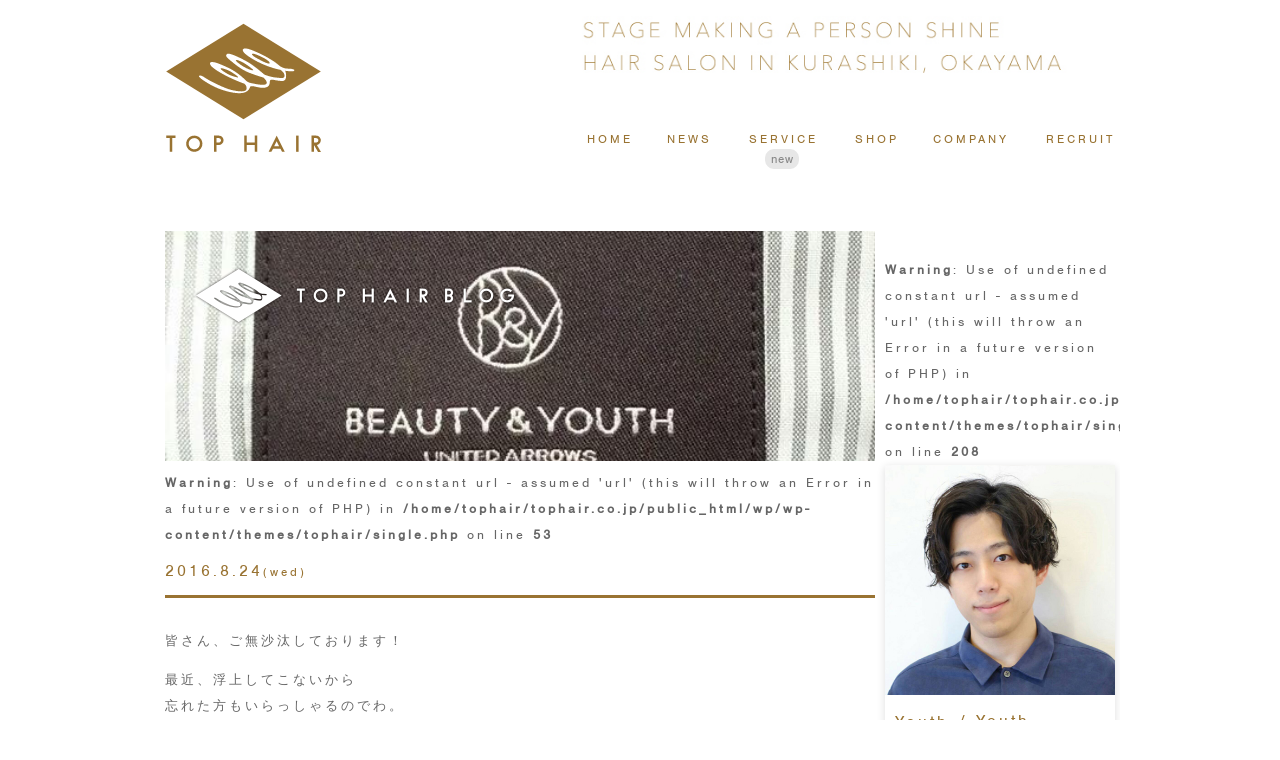

--- FILE ---
content_type: text/html; charset=UTF-8
request_url: https://www.tophair.co.jp/blog/21245/
body_size: 7532
content:
<!DOCTYPE html>
<!--[if IE 7]>
<html class="ie ie7" lang="ja">
<![endif]-->
<!--[if IE 8]>
<html class="ie ie8" lang="ja">
<![endif]-->
<!--[if !(IE 7) | !(IE 8) ]><!-->
<html lang="ja">
<!--<![endif]-->
<head>

<!-- Google tag (gtag.js) -->
<script async src="https://www.googletagmanager.com/gtag/js?id=G-3QHDQHPK5N"></script>
<script>
  window.dataLayer = window.dataLayer || [];
  function gtag(){dataLayer.push(arguments);}
  gtag('js', new Date());

  gtag('config', 'G-3QHDQHPK5N');
</script>

	<meta charset="UTF-8">
	<meta name="viewport" content="width=device-width">
	
	<title>ゆーす | TOP HAIR | 岡山・倉敷・総社・美容室・美容院　　</title>

	<meta name='robots' content='max-image-preview:large' />
<script type="text/javascript">
window._wpemojiSettings = {"baseUrl":"https:\/\/s.w.org\/images\/core\/emoji\/14.0.0\/72x72\/","ext":".png","svgUrl":"https:\/\/s.w.org\/images\/core\/emoji\/14.0.0\/svg\/","svgExt":".svg","source":{"concatemoji":"https:\/\/www.tophair.co.jp\/wp\/wp-includes\/js\/wp-emoji-release.min.js?ver=6.1.9"}};
/*! This file is auto-generated */
!function(e,a,t){var n,r,o,i=a.createElement("canvas"),p=i.getContext&&i.getContext("2d");function s(e,t){var a=String.fromCharCode,e=(p.clearRect(0,0,i.width,i.height),p.fillText(a.apply(this,e),0,0),i.toDataURL());return p.clearRect(0,0,i.width,i.height),p.fillText(a.apply(this,t),0,0),e===i.toDataURL()}function c(e){var t=a.createElement("script");t.src=e,t.defer=t.type="text/javascript",a.getElementsByTagName("head")[0].appendChild(t)}for(o=Array("flag","emoji"),t.supports={everything:!0,everythingExceptFlag:!0},r=0;r<o.length;r++)t.supports[o[r]]=function(e){if(p&&p.fillText)switch(p.textBaseline="top",p.font="600 32px Arial",e){case"flag":return s([127987,65039,8205,9895,65039],[127987,65039,8203,9895,65039])?!1:!s([55356,56826,55356,56819],[55356,56826,8203,55356,56819])&&!s([55356,57332,56128,56423,56128,56418,56128,56421,56128,56430,56128,56423,56128,56447],[55356,57332,8203,56128,56423,8203,56128,56418,8203,56128,56421,8203,56128,56430,8203,56128,56423,8203,56128,56447]);case"emoji":return!s([129777,127995,8205,129778,127999],[129777,127995,8203,129778,127999])}return!1}(o[r]),t.supports.everything=t.supports.everything&&t.supports[o[r]],"flag"!==o[r]&&(t.supports.everythingExceptFlag=t.supports.everythingExceptFlag&&t.supports[o[r]]);t.supports.everythingExceptFlag=t.supports.everythingExceptFlag&&!t.supports.flag,t.DOMReady=!1,t.readyCallback=function(){t.DOMReady=!0},t.supports.everything||(n=function(){t.readyCallback()},a.addEventListener?(a.addEventListener("DOMContentLoaded",n,!1),e.addEventListener("load",n,!1)):(e.attachEvent("onload",n),a.attachEvent("onreadystatechange",function(){"complete"===a.readyState&&t.readyCallback()})),(e=t.source||{}).concatemoji?c(e.concatemoji):e.wpemoji&&e.twemoji&&(c(e.twemoji),c(e.wpemoji)))}(window,document,window._wpemojiSettings);
</script>
<style type="text/css">
img.wp-smiley,
img.emoji {
	display: inline !important;
	border: none !important;
	box-shadow: none !important;
	height: 1em !important;
	width: 1em !important;
	margin: 0 0.07em !important;
	vertical-align: -0.1em !important;
	background: none !important;
	padding: 0 !important;
}
</style>
	<link rel='stylesheet' id='wp-block-library-css' href='https://www.tophair.co.jp/wp/wp-includes/css/dist/block-library/style.min.css?ver=6.1.9' type='text/css' media='all' />
<link rel='stylesheet' id='classic-theme-styles-css' href='https://www.tophair.co.jp/wp/wp-includes/css/classic-themes.min.css?ver=1' type='text/css' media='all' />
<style id='global-styles-inline-css' type='text/css'>
body{--wp--preset--color--black: #000000;--wp--preset--color--cyan-bluish-gray: #abb8c3;--wp--preset--color--white: #ffffff;--wp--preset--color--pale-pink: #f78da7;--wp--preset--color--vivid-red: #cf2e2e;--wp--preset--color--luminous-vivid-orange: #ff6900;--wp--preset--color--luminous-vivid-amber: #fcb900;--wp--preset--color--light-green-cyan: #7bdcb5;--wp--preset--color--vivid-green-cyan: #00d084;--wp--preset--color--pale-cyan-blue: #8ed1fc;--wp--preset--color--vivid-cyan-blue: #0693e3;--wp--preset--color--vivid-purple: #9b51e0;--wp--preset--gradient--vivid-cyan-blue-to-vivid-purple: linear-gradient(135deg,rgba(6,147,227,1) 0%,rgb(155,81,224) 100%);--wp--preset--gradient--light-green-cyan-to-vivid-green-cyan: linear-gradient(135deg,rgb(122,220,180) 0%,rgb(0,208,130) 100%);--wp--preset--gradient--luminous-vivid-amber-to-luminous-vivid-orange: linear-gradient(135deg,rgba(252,185,0,1) 0%,rgba(255,105,0,1) 100%);--wp--preset--gradient--luminous-vivid-orange-to-vivid-red: linear-gradient(135deg,rgba(255,105,0,1) 0%,rgb(207,46,46) 100%);--wp--preset--gradient--very-light-gray-to-cyan-bluish-gray: linear-gradient(135deg,rgb(238,238,238) 0%,rgb(169,184,195) 100%);--wp--preset--gradient--cool-to-warm-spectrum: linear-gradient(135deg,rgb(74,234,220) 0%,rgb(151,120,209) 20%,rgb(207,42,186) 40%,rgb(238,44,130) 60%,rgb(251,105,98) 80%,rgb(254,248,76) 100%);--wp--preset--gradient--blush-light-purple: linear-gradient(135deg,rgb(255,206,236) 0%,rgb(152,150,240) 100%);--wp--preset--gradient--blush-bordeaux: linear-gradient(135deg,rgb(254,205,165) 0%,rgb(254,45,45) 50%,rgb(107,0,62) 100%);--wp--preset--gradient--luminous-dusk: linear-gradient(135deg,rgb(255,203,112) 0%,rgb(199,81,192) 50%,rgb(65,88,208) 100%);--wp--preset--gradient--pale-ocean: linear-gradient(135deg,rgb(255,245,203) 0%,rgb(182,227,212) 50%,rgb(51,167,181) 100%);--wp--preset--gradient--electric-grass: linear-gradient(135deg,rgb(202,248,128) 0%,rgb(113,206,126) 100%);--wp--preset--gradient--midnight: linear-gradient(135deg,rgb(2,3,129) 0%,rgb(40,116,252) 100%);--wp--preset--duotone--dark-grayscale: url('#wp-duotone-dark-grayscale');--wp--preset--duotone--grayscale: url('#wp-duotone-grayscale');--wp--preset--duotone--purple-yellow: url('#wp-duotone-purple-yellow');--wp--preset--duotone--blue-red: url('#wp-duotone-blue-red');--wp--preset--duotone--midnight: url('#wp-duotone-midnight');--wp--preset--duotone--magenta-yellow: url('#wp-duotone-magenta-yellow');--wp--preset--duotone--purple-green: url('#wp-duotone-purple-green');--wp--preset--duotone--blue-orange: url('#wp-duotone-blue-orange');--wp--preset--font-size--small: 13px;--wp--preset--font-size--medium: 20px;--wp--preset--font-size--large: 36px;--wp--preset--font-size--x-large: 42px;--wp--preset--spacing--20: 0.44rem;--wp--preset--spacing--30: 0.67rem;--wp--preset--spacing--40: 1rem;--wp--preset--spacing--50: 1.5rem;--wp--preset--spacing--60: 2.25rem;--wp--preset--spacing--70: 3.38rem;--wp--preset--spacing--80: 5.06rem;}:where(.is-layout-flex){gap: 0.5em;}body .is-layout-flow > .alignleft{float: left;margin-inline-start: 0;margin-inline-end: 2em;}body .is-layout-flow > .alignright{float: right;margin-inline-start: 2em;margin-inline-end: 0;}body .is-layout-flow > .aligncenter{margin-left: auto !important;margin-right: auto !important;}body .is-layout-constrained > .alignleft{float: left;margin-inline-start: 0;margin-inline-end: 2em;}body .is-layout-constrained > .alignright{float: right;margin-inline-start: 2em;margin-inline-end: 0;}body .is-layout-constrained > .aligncenter{margin-left: auto !important;margin-right: auto !important;}body .is-layout-constrained > :where(:not(.alignleft):not(.alignright):not(.alignfull)){max-width: var(--wp--style--global--content-size);margin-left: auto !important;margin-right: auto !important;}body .is-layout-constrained > .alignwide{max-width: var(--wp--style--global--wide-size);}body .is-layout-flex{display: flex;}body .is-layout-flex{flex-wrap: wrap;align-items: center;}body .is-layout-flex > *{margin: 0;}:where(.wp-block-columns.is-layout-flex){gap: 2em;}.has-black-color{color: var(--wp--preset--color--black) !important;}.has-cyan-bluish-gray-color{color: var(--wp--preset--color--cyan-bluish-gray) !important;}.has-white-color{color: var(--wp--preset--color--white) !important;}.has-pale-pink-color{color: var(--wp--preset--color--pale-pink) !important;}.has-vivid-red-color{color: var(--wp--preset--color--vivid-red) !important;}.has-luminous-vivid-orange-color{color: var(--wp--preset--color--luminous-vivid-orange) !important;}.has-luminous-vivid-amber-color{color: var(--wp--preset--color--luminous-vivid-amber) !important;}.has-light-green-cyan-color{color: var(--wp--preset--color--light-green-cyan) !important;}.has-vivid-green-cyan-color{color: var(--wp--preset--color--vivid-green-cyan) !important;}.has-pale-cyan-blue-color{color: var(--wp--preset--color--pale-cyan-blue) !important;}.has-vivid-cyan-blue-color{color: var(--wp--preset--color--vivid-cyan-blue) !important;}.has-vivid-purple-color{color: var(--wp--preset--color--vivid-purple) !important;}.has-black-background-color{background-color: var(--wp--preset--color--black) !important;}.has-cyan-bluish-gray-background-color{background-color: var(--wp--preset--color--cyan-bluish-gray) !important;}.has-white-background-color{background-color: var(--wp--preset--color--white) !important;}.has-pale-pink-background-color{background-color: var(--wp--preset--color--pale-pink) !important;}.has-vivid-red-background-color{background-color: var(--wp--preset--color--vivid-red) !important;}.has-luminous-vivid-orange-background-color{background-color: var(--wp--preset--color--luminous-vivid-orange) !important;}.has-luminous-vivid-amber-background-color{background-color: var(--wp--preset--color--luminous-vivid-amber) !important;}.has-light-green-cyan-background-color{background-color: var(--wp--preset--color--light-green-cyan) !important;}.has-vivid-green-cyan-background-color{background-color: var(--wp--preset--color--vivid-green-cyan) !important;}.has-pale-cyan-blue-background-color{background-color: var(--wp--preset--color--pale-cyan-blue) !important;}.has-vivid-cyan-blue-background-color{background-color: var(--wp--preset--color--vivid-cyan-blue) !important;}.has-vivid-purple-background-color{background-color: var(--wp--preset--color--vivid-purple) !important;}.has-black-border-color{border-color: var(--wp--preset--color--black) !important;}.has-cyan-bluish-gray-border-color{border-color: var(--wp--preset--color--cyan-bluish-gray) !important;}.has-white-border-color{border-color: var(--wp--preset--color--white) !important;}.has-pale-pink-border-color{border-color: var(--wp--preset--color--pale-pink) !important;}.has-vivid-red-border-color{border-color: var(--wp--preset--color--vivid-red) !important;}.has-luminous-vivid-orange-border-color{border-color: var(--wp--preset--color--luminous-vivid-orange) !important;}.has-luminous-vivid-amber-border-color{border-color: var(--wp--preset--color--luminous-vivid-amber) !important;}.has-light-green-cyan-border-color{border-color: var(--wp--preset--color--light-green-cyan) !important;}.has-vivid-green-cyan-border-color{border-color: var(--wp--preset--color--vivid-green-cyan) !important;}.has-pale-cyan-blue-border-color{border-color: var(--wp--preset--color--pale-cyan-blue) !important;}.has-vivid-cyan-blue-border-color{border-color: var(--wp--preset--color--vivid-cyan-blue) !important;}.has-vivid-purple-border-color{border-color: var(--wp--preset--color--vivid-purple) !important;}.has-vivid-cyan-blue-to-vivid-purple-gradient-background{background: var(--wp--preset--gradient--vivid-cyan-blue-to-vivid-purple) !important;}.has-light-green-cyan-to-vivid-green-cyan-gradient-background{background: var(--wp--preset--gradient--light-green-cyan-to-vivid-green-cyan) !important;}.has-luminous-vivid-amber-to-luminous-vivid-orange-gradient-background{background: var(--wp--preset--gradient--luminous-vivid-amber-to-luminous-vivid-orange) !important;}.has-luminous-vivid-orange-to-vivid-red-gradient-background{background: var(--wp--preset--gradient--luminous-vivid-orange-to-vivid-red) !important;}.has-very-light-gray-to-cyan-bluish-gray-gradient-background{background: var(--wp--preset--gradient--very-light-gray-to-cyan-bluish-gray) !important;}.has-cool-to-warm-spectrum-gradient-background{background: var(--wp--preset--gradient--cool-to-warm-spectrum) !important;}.has-blush-light-purple-gradient-background{background: var(--wp--preset--gradient--blush-light-purple) !important;}.has-blush-bordeaux-gradient-background{background: var(--wp--preset--gradient--blush-bordeaux) !important;}.has-luminous-dusk-gradient-background{background: var(--wp--preset--gradient--luminous-dusk) !important;}.has-pale-ocean-gradient-background{background: var(--wp--preset--gradient--pale-ocean) !important;}.has-electric-grass-gradient-background{background: var(--wp--preset--gradient--electric-grass) !important;}.has-midnight-gradient-background{background: var(--wp--preset--gradient--midnight) !important;}.has-small-font-size{font-size: var(--wp--preset--font-size--small) !important;}.has-medium-font-size{font-size: var(--wp--preset--font-size--medium) !important;}.has-large-font-size{font-size: var(--wp--preset--font-size--large) !important;}.has-x-large-font-size{font-size: var(--wp--preset--font-size--x-large) !important;}
.wp-block-navigation a:where(:not(.wp-element-button)){color: inherit;}
:where(.wp-block-columns.is-layout-flex){gap: 2em;}
.wp-block-pullquote{font-size: 1.5em;line-height: 1.6;}
</style>
<link rel='stylesheet' id='biz-cal-style-css' href='https://www.tophair.co.jp/wp/wp-content/plugins/biz-calendar/biz-cal.css?ver=2.2.0' type='text/css' media='all' />
<link rel='stylesheet' id='wp-pagenavi-css' href='https://www.tophair.co.jp/wp/wp-content/plugins/wp-pagenavi/pagenavi-css.css?ver=2.70' type='text/css' media='all' />
<link rel='stylesheet' id='msl-main-css' href='https://www.tophair.co.jp/wp/wp-content/plugins/master-slider/public/assets/css/masterslider.main.css?ver=3.8.7' type='text/css' media='all' />
<link rel='stylesheet' id='msl-custom-css' href='https://www.tophair.co.jp/wp/wp-content/uploads/master-slider/custom.css?ver=15.3' type='text/css' media='all' />
<script type='text/javascript' src='https://www.tophair.co.jp/wp/wp-includes/js/jquery/jquery.min.js?ver=3.6.1' id='jquery-core-js'></script>
<script type='text/javascript' src='https://www.tophair.co.jp/wp/wp-includes/js/jquery/jquery-migrate.min.js?ver=3.3.2' id='jquery-migrate-js'></script>
<script type='text/javascript' id='biz-cal-script-js-extra'>
/* <![CDATA[ */
var bizcalOptions = {"holiday_title":"\u5168\u30b7\u30e7\u30c3\u30d7\u5171\u901a\u5b9a\u4f11\u65e5\u3000\u3000 \uff08\u6bce\u9031\u6708\u66dc\/\u7b2c1\u7b2c3\u706b\u66dc\uff09","mon":"on","temp_holidays":"2025-12-02\r\n\r\n2025-12-31\r\n\r\n2026-01-01\r\n\r\n2026-01-02\r\n\r\n2026-01-03\r\n\r\n2026-01-04\r\n\r\n2026-01-05\r\n\r\n2026-02-03\r\n\r\n2026-02-17\r\n\r\n2026-03-03\r\n\r\n2026-03-17\r\n\r\n2026-04-07\r\n\r\n2026-04-21\r\n\r\n2026-05-05\r\n\r\n2026-05-19\r\n\r\n2026-06-02\r\n\r\n2026-06-16\r\n\r\n2026-07-07\r\n\r\n2026-07-21\r\n","temp_weekdays":"2025-12-29","eventday_title":"\u30a4\u30d9\u30f3\u30c8\u958b\u50ac\u65e5","eventday_url":"","eventdays":"","month_limit":"\u6307\u5b9a","nextmonthlimit":"3","prevmonthlimit":"0","plugindir":"https:\/\/www.tophair.co.jp\/wp\/wp-content\/plugins\/biz-calendar\/","national_holiday":""};
/* ]]> */
</script>
<script type='text/javascript' src='https://www.tophair.co.jp/wp/wp-content/plugins/biz-calendar/calendar.js?ver=2.2.0' id='biz-cal-script-js'></script>
<link rel="https://api.w.org/" href="https://www.tophair.co.jp/wp-json/" /><link rel="alternate" type="application/json" href="https://www.tophair.co.jp/wp-json/wp/v2/posts/21245" /><link rel="EditURI" type="application/rsd+xml" title="RSD" href="https://www.tophair.co.jp/wp/xmlrpc.php?rsd" />
<link rel="wlwmanifest" type="application/wlwmanifest+xml" href="https://www.tophair.co.jp/wp/wp-includes/wlwmanifest.xml" />
<link rel="canonical" href="https://www.tophair.co.jp/blog/21245/" />
<link rel='shortlink' href='https://www.tophair.co.jp/?p=21245' />
<link rel="alternate" type="application/json+oembed" href="https://www.tophair.co.jp/wp-json/oembed/1.0/embed?url=https%3A%2F%2Fwww.tophair.co.jp%2Fblog%2F21245%2F" />
<link rel="alternate" type="text/xml+oembed" href="https://www.tophair.co.jp/wp-json/oembed/1.0/embed?url=https%3A%2F%2Fwww.tophair.co.jp%2Fblog%2F21245%2F&#038;format=xml" />
<script>var ms_grabbing_curosr = 'https://www.tophair.co.jp/wp/wp-content/plugins/master-slider/public/assets/css/common/grabbing.cur', ms_grab_curosr = 'https://www.tophair.co.jp/wp/wp-content/plugins/master-slider/public/assets/css/common/grab.cur';</script>
<meta name="generator" content="MasterSlider 3.8.7 - Responsive Touch Image Slider | avt.li/msf" />
	
	<link rel="stylesheet" href="https://www.tophair.co.jp/wp/wp-content/themes/tophair/css/normalize.css" />
	<link rel="stylesheet" href="https://www.tophair.co.jp/wp/wp-content/themes/tophair/style.css?20160301" />
	<link rel="stylesheet" media="only screen and (max-width: 599px)" href="https://www.tophair.co.jp/wp/wp-content/themes/tophair/css/mobile.css?20160301" />
	<link rel="shortcut icon" href="https://www.tophair.co.jp/wp/wp-content/themes/tophair/favicon.ico" />
	<link href="//netdna.bootstrapcdn.com/font-awesome/4.0.3/css/font-awesome.min.css" rel="stylesheet">

	<script type="text/javascript" src="https://use.typekit.net/jxs4pza.js"></script>
	<script type="text/javascript">try{Typekit.load();}catch(e){}</script>
		
	<script src="https://www.tophair.co.jp/wp/wp-content/themes/tophair/js/jquery-ui-1.10.4.custom.min.js"></script>
	<script src="https://www.tophair.co.jp/wp/wp-content/themes/tophair/js/main.js?20230130"></script>
	<script src="https://www.tophair.co.jp/wp/wp-content/themes/tophair/js/modernizr.svg.js"></script>
	<script src="https://www.tophair.co.jp/wp/wp-content/themes/tophair/js/plugins/jquery.fitvids.js"></script>
	<script src="https://www.tophair.co.jp/wp/wp-content/themes/tophair/js/jquery.bxslider.js"></script>
		
	<!--[if lt IE 9 ]>
	<script src="http://html5shiv.googlecode.com/svn/trunk/html5.js"></script>
	<link rel="stylesheet" href="https://www.tophair.co.jp/wp/wp-content/themes/tophair/css/ie8.css" />
	<![endif]-->



</head>

<body class="post-template-default single single-post postid-21245 single-format-standard _masterslider _ms_version_3.8.7">

	
	<script>
		var newsTimes = [];
	</script>



    <div id="mobgnavback"> </div>


    <header>
        <div class="container">
            
            <hgroup>
                <h1><a href="https://www.tophair.co.jp/"><img src="https://www.tophair.co.jp/wp/wp-content/themes/tophair/images/logo.svg" height="142" width="160" alt="TOP HAIR | 岡山・倉敷・総社・美容室・美容院　　"></a></h1>
                <h2><img src="https://www.tophair.co.jp/wp/wp-content/themes/tophair/images/headercopy.jpg" alt="人が輝く舞台づくり。岡山、倉敷のヘアサロン。"></h2>
            </hgroup>
            
            <nav class="gnav">
                <ul>
                    <li><a style="width:50px" class="kanaover" href="https://www.tophair.co.jp/"><span>HOME</span><span style="font-weight:bold;display:none;">ホーム</span></a></li>
                    <li><a style="width:60px" class="kanaover" href="https://www.tophair.co.jp/news/"><span>NEWS</span><span style="font-weight:bold;display:none;">ニュース</span></a><span id="news_badge"></span></li>
                    <li><a style="width:80px" class="kanaover" href="https://www.tophair.co.jp/service/"><span>SERVICE</span><span style="font-weight:bold;display:none;">サービス</span></a><span class="new_badge">new</span></li>
                    <li><a style="width:60px" class="kanaover" href="https://www.tophair.co.jp/shop/"><span>SHOP</span><span style="font-weight:bold;display:none;">ショップ</span></a></li>
                    <li><a style="width:80px" class="kanaover" href="https://www.tophair.co.jp/company/"><span>COMPANY</span><span style="font-weight:bold;display:none;">カンパニー</span></a></li>
                    <li><a style="width:80px;text-align:right" class="kanaover" href="https://www.tophair.co.jp/recruit/"><span>RECRUIT</span><span style="font-weight:bold;display:none;">リクルート</span></a></li>
                </ul>
            </nav>
            
            
            <div id="mobhead">
            	<a href="https://www.tophair.co.jp/" id="moblogo"><img src="https://www.tophair.co.jp/wp/wp-content/themes/tophair/images/moblogo.svg" alt="TOP HAIR"></a>
            	<a id="mobcurmenu">HOME</a>
            	<a href="#" id="menubtn"><img src="https://www.tophair.co.jp/wp/wp-content/themes/tophair/images/mobmenubtn.png" alt="メニューを開く"></a>
            	<a href="https://www.tophair.co.jp/news/" id="mob_news_badge"></a>
            </div>

            <div id="tomovie">SCROLL<br>TO<br>MOVIE<br><img src="https://www.tophair.co.jp/wp/wp-content/themes/tophair/images/arrow_down.png" alt=""></div>
    
        </div>
    </header>


	<div class="area" id="blog">
		<div class="container">

			<div class="breadcrumbs">
						</div>
    

													
					<article>

													<img id="blogtitlekojin" src="https://www.tophair.co.jp/wp/wp-content/themes/tophair/images/blog_title_kojin.png" alt="TOP HAIR BLOG" style="background-image:url(https://www.tophair.co.jp/wp/wp-content/uploads/2014/05/IMG_38902352924121.jpeg)">
						<br />
<b>Warning</b>:  Use of undefined constant url - assumed 'url' (this will throw an Error in a future version of PHP) in <b>/home/tophair/tophair.co.jp/public_html/wp/wp-content/themes/tophair/single.php</b> on line <b>53</b><br />
<a href="https://www.tophair.co.jp/?author=57" class="author_info"><span>書いた人：Youth</span><img src="https://www.tophair.co.jp/wp/wp-content/uploads/2019/05/06214f2a20290e3390fa65bc4e6b9d93.jpg" alt="Youth" width=70 height=70 ></a>						

						<h1>2016.8.24<span>(wed)</span></h1>
						<h2></h2>
						<p>皆さん、ご無沙汰しております！</p>
<p>最近、浮上してこないから<br />忘れた方もいらっしゃるのでわ。</p>
<p>ゆーすです。</p>
<p><img decoding="async" class="alignnone size-full wp-image-21246" alt="image" src="https://www.tophair.co.jp/wp/wp-content/uploads/2016/08/image.jpg" width="950" height="950" srcset="https://www.tophair.co.jp/wp/wp-content/uploads/2016/08/image.jpg 950w, https://www.tophair.co.jp/wp/wp-content/uploads/2016/08/image-150x150.jpg 150w, https://www.tophair.co.jp/wp/wp-content/uploads/2016/08/image-315x315.jpg 315w" sizes="(max-width: 950px) 100vw, 950px" /></p>
<p>私事ですが、<br />今月の24日をもちまして<br />25歳になりました！</p>
<p>お誕生日には、全店のスタッフから<br />お祝いメッセージが届きます！</p>
<p><img decoding="async" loading="lazy" class="alignnone size-full wp-image-21262" alt="image" src="https://www.tophair.co.jp/wp/wp-content/uploads/2016/08/image5.jpg" width="950" height="712" srcset="https://www.tophair.co.jp/wp/wp-content/uploads/2016/08/image5.jpg 950w, https://www.tophair.co.jp/wp/wp-content/uploads/2016/08/image5-315x236.jpg 315w" sizes="(max-width: 950px) 100vw, 950px" /></p>
<p>自店のスタッフからは<br />カメラ用品いただきました♪</p>
<p><img decoding="async" loading="lazy" class="alignnone size-full wp-image-21248" alt="image" src="https://www.tophair.co.jp/wp/wp-content/uploads/2016/08/image2.jpg" width="950" height="712" srcset="https://www.tophair.co.jp/wp/wp-content/uploads/2016/08/image2.jpg 950w, https://www.tophair.co.jp/wp/wp-content/uploads/2016/08/image2-315x236.jpg 315w" sizes="(max-width: 950px) 100vw, 950px" /></p>
<p>そして、いつもお世話になっている<br />BEAUTY&amp;YOUTHからも<br />毎年プレゼントをいただいているのですが<br />今年は、こちら</p>
<p><img decoding="async" loading="lazy" class="alignnone size-full wp-image-21249" alt="image" src="https://www.tophair.co.jp/wp/wp-content/uploads/2016/08/image3.jpg" width="950" height="712" srcset="https://www.tophair.co.jp/wp/wp-content/uploads/2016/08/image3.jpg 950w, https://www.tophair.co.jp/wp/wp-content/uploads/2016/08/image3-315x236.jpg 315w" sizes="(max-width: 950px) 100vw, 950px" /></p>
<p>BEASTIE BOYS<br />            ×<br />BEDWIN&amp;THEHEARTBREAKERS<br />のTシャツと<br />MAPTOTEの可愛いバンダナでした！</p>
<p>今年も幸せな誕生日でした。</p>
<p><img decoding="async" loading="lazy" class="alignnone size-full wp-image-21250" alt="image" src="https://www.tophair.co.jp/wp/wp-content/uploads/2016/08/image4.jpg" width="950" height="1267" srcset="https://www.tophair.co.jp/wp/wp-content/uploads/2016/08/image4.jpg 950w, https://www.tophair.co.jp/wp/wp-content/uploads/2016/08/image4-315x420.jpg 315w, https://www.tophair.co.jp/wp/wp-content/uploads/2016/08/image4-767x1024.jpg 767w" sizes="(max-width: 950px) 100vw, 950px" /></p>
<p></p>

							<div id="author_other_kiji">

																	<a rel="next" href="https://www.tophair.co.jp/blog/21358/">
										<div class="author_ather_title">&lt; ゆーす の1つ新しい記事</div>
										<h1>2016.8.26<span>(fri)</span></h1>
										<h2></h2>
									</a>
																	<a rel="prev" href="https://www.tophair.co.jp/blog/20362/">
										<div class="author_ather_title">ゆーす の1つ古い記事 &gt;</div>
										<h1>2016.6.23<span>(thu)</span></h1>
										<h2></h2>
									</a>
								
								<a id="authorslist" href="<br />
<b>Warning</b>:  Use of undefined constant url - assumed 'url' (this will throw an Error in a future version of PHP) in <b>/home/tophair/tophair.co.jp/public_html/wp/wp-content/themes/tophair/single.php</b> on line <b>128</b><br />
https://www.tophair.co.jp/?author=57">ゆーす の最新記事一覧へ戻る</a>

							</div>

						
					
						


						<div id="kiji_nav">
							<a href="https://www.tophair.co.jp/blog/21252/" rel="next"><div id="nexttxt">&lt; 1つ新しい記事</div><div class="kiji_nav_txt"><h1>2016.8.25<span>(thu)</span></h1><h2>鈴虫の鳴き声が</h2><img class="miniface" src="https://www.tophair.co.jp/wp/wp-content/uploads/2017/02/c3db4e03021b49b141d16b06b359d2e5.jpg" alt="Yukiyo" width=70 height=70 ><div class="mininame">Yukiyo</div></div></a><a href="https://www.tophair.co.jp/blog/21171/" rel="prev"><div id="prevtxt">1つ古い記事 &gt;</div><div class="kiji_nav_txt"><h1>2016.8.24<span>(wed)</span></h1><h2>右脳なの・・・左脳なの・・・</h2><img class="miniface" src="https://www.tophair.co.jp/wp/wp-content/uploads/2019/09/ddce103e35fefab3496bf61ae7ca4099.jpg" alt="Yoco" width=70 height=70 ><div class="mininame">Yoco</div></div></a>
							<a id="bloglist" href="<br />
<b>Warning</b>:  Use of undefined constant url - assumed 'url' (this will throw an Error in a future version of PHP) in <b>/home/tophair/tophair.co.jp/public_html/wp/wp-content/themes/tophair/single.php</b> on line <b>192</b><br />
https://www.tophair.co.jp/category/blog/">最新記事一覧へ戻る</a>

							
		
						</div>

						
						</article>

				
						

			<div id="blogsidebar">
				<br />
<b>Warning</b>:  Use of undefined constant url - assumed 'url' (this will throw an Error in a future version of PHP) in <b>/home/tophair/tophair.co.jp/public_html/wp/wp-content/themes/tophair/single.php</b> on line <b>208</b><br />
<a href="https://www.tophair.co.jp/?author=57" class="author_info"><img src="https://www.tophair.co.jp/wp/wp-content/uploads/2019/05/06214f2a20290e3390fa65bc4e6b9d93.jpg" alt="Youth" width=230 height=230 ><h2>Youth<span>/ Youth</span></h2><div id="name">津島 恵太<span>TSUSHIMA Keita</span></div><div id="shop">TOP HAIR</div><div id="pos">チーフ</div></a>			</div>
			

		</div>
	</section>
	
    <footer class="clearfix">
        <div class="container">
            
            <h1><a href=""><img src="https://www.tophair.co.jp/wp/wp-content/themes/tophair/images/logo.png" alt="ロゴ"></a></h1>
            
            <nav class="gnav">
                <ul>
                    <li><a style="width:50px" class="kanaover" href="https://www.tophair.co.jp/"><span>HOME</span><span style="font-weight:bold;display:none;">ホーム</span></a></li>
                    <li><a style="width:60px" class="kanaover" href="https://www.tophair.co.jp/news/"><span>NEWS</span><span style="font-weight:bold;display:none;">ニュース</span></a></li>
                    <li><a style="width:80px" class="kanaover" href="https://www.tophair.co.jp/service/"><span>SERVICE</span><span style="font-weight:bold;display:none;">サービス</span></a></li>
                    <li><a style="width:60px" class="kanaover" href="https://www.tophair.co.jp/shop/"><span>SHOP</span><span style="font-weight:bold;display:none;">ショップ</span></a></li>
                    <li><a style="width:80px" class="kanaover" href="https://www.tophair.co.jp/company/"><span>COMPANY</span><span style="font-weight:bold;display:none;">カンパニー</span></a></li>
                    <li><a style="width:80px;text-align:right" class="kanaover" href="https://www.tophair.co.jp/recruit/"><span>RECRUIT</span><span style="font-weight:bold;display:none;">リクルート</span></a></li>
                </ul>
            </nav>
            
            
            <small>Copyright &copy; 2016 THE TOP Co., LTD. All Right Reserved.</small>
            
            <a id="btnpagetop" href=""><img src="https://www.tophair.co.jp/wp/wp-content/themes/tophair/images/arrow_up.png" alt=""><span>TOP</span></a>
        </div>
    </footer>



	<script type='text/javascript' src='https://www.tophair.co.jp/wp/wp-includes/js/imagesloaded.min.js?ver=4.1.4' id='imagesloaded-js'></script>
<script type='text/javascript' src='https://www.tophair.co.jp/wp/wp-includes/js/masonry.min.js?ver=4.2.2' id='masonry-js'></script>
</body>
</html>

--- FILE ---
content_type: application/javascript
request_url: https://www.tophair.co.jp/wp/wp-content/themes/tophair/js/main.js?20230130
body_size: 4324
content:
var isMobile = false;

jQuery( function() {

    
    // if(jQuery('.banner')[0]){
        
    //     var slidey = jQuery('.banner').unslider({
    //         speed: 500,               //  The speed to animate each slide (in milliseconds)
    //         delay: 50000,              //  The delay between slide animations (in milliseconds)
    //         complete: function() {},  //  A function that gets called after every slide animation
    //         keys: true,               //  Enable keyboard (left, right) arrow shortcuts
    //         dots: true,               //  Display dot navigation
    //         fluid: true              //  Support responsive design. May break non-responsive designs
    //     });
        
    //     //var data = slidey.data('unslider');
    //     //data.stop();
        
    // }

    if (!Modernizr.svg){
        var path = jQuery("header hgroup h1 img").attr("src").replace(".svg",".png");
        jQuery("header hgroup h1 img").attr("src",path);

        path = jQuery("#moblogo img").attr("src").replace(".svg",".png");
        jQuery("#moblogo img").attr("src",path);
    }

    //iOS、Androidチェック
    if ( navigator.userAgent.indexOf('iPhone') != -1 || navigator.userAgent.indexOf('iPad') != -1 || navigator.userAgent.indexOf('iPod') != -1 || navigator.userAgent.indexOf('Android') != -1) {
        isMobile = true;
    }

    jQuery('#news_badge').css('display','block').hide();
    jQuery('#mob_news_badge').css('display','block').hide();
    if (typeof localStorage !== 'undefined') {
    
        var storage = localStorage;
                
        //最後にニュースを見た日時
        var lastNewsTime = Number( storage.getItem("lastNewsTime") );
        
        //見ていないニュースの数をカウント
        var numUnreadNews = 0;
        for(var i = 0; i < newsTimes.length; i++){
            if(newsTimes[i] > lastNewsTime) numUnreadNews++;
        }
        
        //見ていないニュースがあればバッジ表示
        if(numUnreadNews){
            jQuery('#news_badge').text(numUnreadNews).fadeIn(1000);
            jQuery('#mob_news_badge').text(numUnreadNews).fadeIn(1000);
        }
        
    } else {
        window.alert("本ブラウザではWeb Storageが使えません");
    }


    //ムービースライダー
    if(jQuery('.bxslider')[0]){
        jQuery('.bxslider').bxSlider({
          video: true,
          useCSS: false
        });
    }
    jQuery('#tomovie').click( function(){
        var ypos = jQuery('#toparea3').offset().top;
        jQuery('html,body').animate({ scrollTop: ypos }, '1000');
        return false;
    });

    //グローバルナビの現在位置
    path = location.href;
    if(path.match("/news/")){
        jQuery('header nav ul li').eq(1).addClass('selected_menu');
        jQuery('footer nav ul li').eq(1).addClass('selected_menu');
        jQuery('#mobcurmenu').text("NEWS");
    }else if(path.match("/service/")){
        jQuery('header nav ul li').eq(2).addClass('selected_menu');
        jQuery('footer nav ul li').eq(2).addClass('selected_menu');
        jQuery('#mobcurmenu').text("SERVICE");
    }else if(path.match("/shop/")){
        jQuery('header nav ul li').eq(3).addClass('selected_menu');
        jQuery('footer nav ul li').eq(3).addClass('selected_menu');
        jQuery('#mobcurmenu').text("SHOP");
    // }else if(path.match("/staff/")){
    //     jQuery('header nav ul li').eq(4).addClass('selected_menu');
    //     jQuery('footer nav ul li').eq(4).addClass('selected_menu');
    //     jQuery('#mobcurmenu').text("STAFF");
    // }else if(path.match("/blog/")){
    //     jQuery('header nav ul li').eq(5).addClass('selected_menu');
    //     jQuery('footer nav ul li').eq(5).addClass('selected_menu');
    //     jQuery('#mobcurmenu').text("BLOG");
    // }else if(path.match("author")){
    //     jQuery('header nav ul li').eq(5).addClass('selected_menu');
    //     jQuery('footer nav ul li').eq(5).addClass('selected_menu');
    //     jQuery('#mobcurmenu').text("BLOG");
    }else if(path.match("/company/")){
        jQuery('header nav ul li').eq(4).addClass('selected_menu');
        jQuery('footer nav ul li').eq(4).addClass('selected_menu');
        jQuery('#mobcurmenu').text("COMPANY");
    }else if(path.match("/recruit/")){
        jQuery('header nav ul li').eq(5).addClass('selected_menu');
        jQuery('footer nav ul li').eq(5).addClass('selected_menu');
        jQuery('#mobcurmenu').text("RECRUIT");
    }else if(path.match("/education/")){
        jQuery('header nav ul li').eq(5).addClass('selected_menu');
        jQuery('footer nav ul li').eq(5).addClass('selected_menu');
        jQuery('#mobcurmenu').text("RECRUIT");
    // }else if(path.match("/voice/")){
    //     jQuery('header nav ul li').eq(7).addClass('selected_menu');
    //     jQuery('footer nav ul li').eq(7).addClass('selected_menu');
    //     jQuery('#mobcurmenu').text("RECRUIT");
    }else if(jQuery('body').hasClass('home')){
        jQuery('header nav ul li').eq(0).addClass('selected_menu');
        jQuery('footer nav ul li').eq(0).addClass('selected_menu');
        jQuery('#mobcurmenu').text("HOME");
　　 }

    //ページ上部へ戻る
    var btntop = jQuery("#btnpagetop").hide();
    

    //トップページのムービーアラート
    // var movarea = jQuery('#toparea3');
    // if(movarea[0]){
    //     setTimeout( function(){jQuery('#tomovie').fadeIn(1000)}, 1000);
    //     setTimeout( function(){jQuery('#tomovie').fadeOut(1000)}, 4000);
    // }
    
    //ショップページ内スクロール
    jQuery(".btn_content").click(function () {
        var i = jQuery(".btn_content").index(this)
        var p = jQuery(".content").eq(i).offset().top-10;
        jQuery('html,body').animate({ scrollTop: p }, 1000);
        return false;
    });
    jQuery(".top_shopdata").click(function () {
        var i = jQuery(".top_shopdata").index(this)
        var p = jQuery(".content").eq(i).offset().top-10;
        jQuery('html,body').animate({ scrollTop: p }, 1000);
        return false;
    });

    //ショップ別スタッフ一覧の開閉
    jQuery('#shop_staff_title').click( function(){
        jQuery('#shop_staff_list').slideToggle(1000); 
        jQuery(this).children('a').children('img').fadeToggle(1000);
        return false;
    });


    function hoverDirection (event) {
        var $overlay = jQuery(this).find('.caption'),
            side = getMouseDirection(event),
            animateTo,
            positionIn = {
                top:  '0%',
                left: '0%'
            },
            positionOut = (function () {
                switch (side) {
                    // case 0: top, case 1: right, case 2: bottom, default: left
                    case 0:  return { top: '-100%', left:    '0%' }; break; // top
                    case 1:  return { top:    '0%', left:  '100%' }; break; // right
                    case 2:  return { top:  '100%', left:    '0%' }; break; // bottom
                    default: return { top:    '0%', left: '-100%' }; break; // left
                }
            })();
        if (event.type === 'mouseenter') {
            animateTo = positionIn;
            $overlay.css(positionOut);
        } else {
            animateTo = positionOut;
        }
        $overlay.stop(true).animate(animateTo, 250, 'easeOutExpo');
    }

    function getMouseDirection (event) {
        var $el = jQuery(event.currentTarget),
            offset = $el.offset(),
            w = $el.outerWidth(),
            h = $el.outerHeight(),
            x = (event.pageX - offset.left - w / 2) * ((w > h)? h / w: 1),
            y = (event.pageY - offset.top - h / 2) * ((h > w)? w / h: 1),
            direction = Math.round((Math.atan2(y, x) * (180 / Math.PI) + 180) / 90  + 3) % 4;
        return direction;
    }

    var nextStaffIdx = 12;
    var cardPositions = [1,2,3,4,5,6,7,8,9,10,11,12];

    function getNextCardPos(){

        var numCard = cardPositions.length;//残りのカードの数

        if(numCard == 0){
            cardPositions = [1,2,3,4,5,6,7,8,9,10,11,12];
            numCard = cardPositions.length;
        }

        var nextIdx = Math.floor( Math.random()*numCard);
        var nextCardIdx = cardPositions[nextIdx];//次のカードの位置
        cardPositions.splice(nextIdx,1);//要素を削除

        return nextCardIdx;
    }

    function changeCard(){
        var nextCardIdx = getNextCardPos();
        var targetCard = jQuery('#card'+nextCardIdx);
        var targetImg = targetCard.children('img');
        targetCard.animate({"opacity":0}, 500, function(){
            // targetCard.children('.whitebox').show();//FF不具合対応
            targetImg.attr({'alt':staffs[nextStaffIdx].nickname,'src':staffs[nextStaffIdx].img})
            .load( function(){
                targetCard.attr('href', staffs[nextStaffIdx].link)
                .delay(200).stop(true,false).animate({"opacity":1}, 500);
                // .stop(true,false).animate({"opacity":0.1}, 200, function(){//FF不具合対応
                //     targetCard.children('.whitebox').hide();//FF不具合対応
                //     targetCard.animate({"opacity":1}, 500)
                // });
                
            });
            targetCard.find('h2').text(staffs[nextStaffIdx].nickname)
            .next('h3').text(staffs[nextStaffIdx].pos);

        });

        nextStaffIdx++
        if(nextStaffIdx >= staffs.length) nextStaffIdx = 0;
    }

    //トップページのみ
    // if(jQuery('#toparea1 .card')[0]){
    //     setInterval(changeCard, 3000);
    // }



    if(!isMobile){

        //トップページのスタッフ表示
        // jQuery("#toparea1").on('mouseenter mouseleave', 'a.card', hoverDirection);

        //マウスオーバーでカタカナに
        jQuery('.kanaover').hover( function(){
            jQuery(this).children('span').toggle(); 
        });

        //ページトップに戻るボタン
        var showoffset = 400;
        jQuery(window).scroll(function () {
            if(jQuery(window).scrollTop() > showoffset && btntop.is(':hidden')) {
                btntop.fadeIn();
            } else if(jQuery(window).scrollTop() <= showoffset && btntop.is(':visible')) {
                btntop.fadeOut();
            }
        });
        btntop.click(function () {
            jQuery('html,body').animate({ scrollTop: 0 }, '1000');
            return false;
        });

        //スクロール固定メニュー
        var nav = jQuery('.fixednav');
        if(nav[0]){
            var offset = nav.offset();
            jQuery(window).scroll(function () {
                if(jQuery(window).scrollTop() > offset.top) {
                    nav.addClass('fixed');
                } else {
                    nav.removeClass('fixed');
                }
            });
        }

    }


    // if(isMobile){

        //ショップ料金メニューの開閉
        jQuery('.menu').click( function(){
            if(jQuery('.staffdata').is(':visible')){
                jQuery(this).parent('.shopinfo').children('.staffdata').slideUp(100); 
                jQuery(this).parent('.shopinfo').children('.staff').children('img').fadeToggle(100);
            }
            jQuery(this).parent('.shopinfo').children('.menudata').slideToggle(500); 
            jQuery(this).children('img').fadeToggle(100);
            return false;
        });
        jQuery('.closemenu').click( function(){
            var offset_y = jQuery(this).parent().offset().top - 150;
            jQuery('html,body').animate({ scrollTop: offset_y }, 500);
            jQuery(this).parent().parent().children('.menudata').delay(500).slideToggle(500); 
            jQuery(this).parent().parent().children('.menu').children('img').fadeToggle(100);
            return false;
        });

        //ショップ料金メニューの開閉
        jQuery('.staff').click( function(){
            if(jQuery('.menudata').is(':visible')){
                jQuery(this).parent('.shopinfo').children('.menudata').slideUp(100); 
                jQuery(this).parent('.shopinfo').children('.menu').children('img').fadeToggle(100);
            }
            jQuery(this).parent('.shopinfo').children('.staffdata').slideToggle(500); 
            jQuery(this).children('img').fadeToggle(100);
            return false;
        });
        jQuery('.closestaff').click( function(){
            var offset_y = jQuery(this).parent().offset().top - 150;
            jQuery('html,body').animate({ scrollTop: offset_y }, 500);
            jQuery(this).parent().parent().children('.staffdata').delay(500).slideToggle(500); 
            jQuery(this).parent().parent().children('.staff').children('img').fadeToggle(100);
            return false;
        });
        
        jQuery("#menubtn").click(
            function(){
                jQuery("header, .area, footer, #mobhead").animate({"left":"-150px"}, "fast");
                jQuery("header .gnav").animate({"right":"0"}, "fast");
                jQuery("#mobgnavback").fadeIn();
                return false;
            }
            // ,
            // function(){
            //     jQuery("header, .area, footer, #mobhead").animate({"left":"0"}, "fast");
            //     jQuery("header .gnav").animate({"right":"-150px"}, "fast");
            //     jQuery("#mobgnavback").fadeOut();
            //     return false;                
            // }
        );

        jQuery("#mobgnavback").click( function(){
            jQuery("header, .area, footer, #mobhead").animate({"left":"0"}, "fast");
            jQuery("header .gnav").animate({"right":"-150px"}, "fast");
            jQuery("#mobgnavback").fadeOut();
            return false;  
        });

        //スマホデザイン用のロゴ表示/非表示（トップページのみ）
        var pathname = location.pathname;
        if(pathname == "" || pathname == "/" || pathname == "/tophair/"){
            jQuery("header hgroup").show();
            var moblogo = jQuery("#moblogo").hide();
            var moblogooffset = 160;
            jQuery(window).scroll(function () {
                if(jQuery(window).scrollTop() > moblogooffset && moblogo.is(':hidden')) {
                    moblogo.fadeIn();
                } else if(jQuery(window).scrollTop() <= moblogooffset && moblogo.is(':visible')) {
                    moblogo.fadeOut();
                }
            });
        }

    // }



    //電話番号リンク
    var ua = navigator.userAgent;
    if(ua.indexOf('iPhone') > 0 || ua.indexOf('Android') > 0){
        jQuery('.tel-link').each(function(){
            var str = jQuery(this).text();
            jQuery(this).html(jQuery('<a>').attr('href', 'tel:' + str.replace(/-/g, '')).append(str + '</a>'));
        });
    }

    //トップページショップ情報の高さ揃え
    var maxHeight = 0;
    jQuery(".top_shopdata").each(function(){
       if (jQuery(this).height() > maxHeight) { maxHeight = jQuery(this).height(); }
    });
    jQuery(".top_shopdata").height(maxHeight);


    //トップページトピックスのmasonry
    if(jQuery('#toparea5')[0]){

        var jQuerycontainer = jQuery('#toparea5 .container');
        jQuerycontainer.imagesLoaded(function(){

            jQuerycontainer.masonry({
                itemSelector: '.pickupitem',
                // isFitWidth: true,      /* 親要素のwidthを最小限に調整 */
                columnWidth: 1,       /* カラムの最小長さ */
                // percentPosition: true
            });

            //高さの計算が表示に間に合わず隙間ができてしまう対策のため再実行
            // setTimeout(function(){
            //     jQuerycontainer.masonry();
            //     jQuery('.photo_wrap .item').each(function(i){

            //         jQuery(this).delay(200*i).animate({opacity:1}, 500);
            //     });
            // },200);
        });
    }

});

